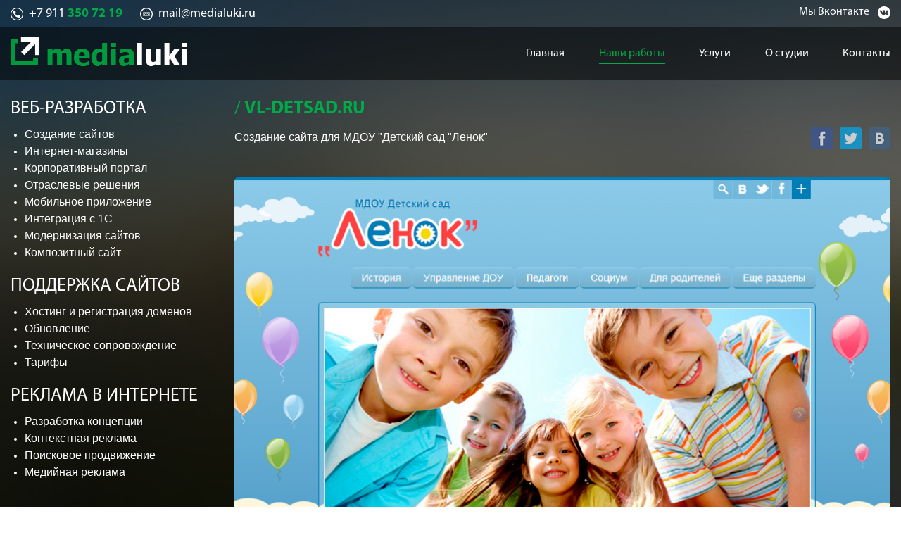

--- FILE ---
content_type: text/html; charset=UTF-8
request_url: https://medialuki.ru/portfolio/website-development/vl-detsad.ru/
body_size: 20304
content:
<!DOCTYPE HTML>
<html lang="ru">
<head>
  <meta http-equiv="Content-Type" content="text/html; charset=UTF-8" />
<meta name="keywords" content="vl-detsad.ru" />
<meta name="description" content="Создание сайта для МДОУ &amp;quot;Детский сад &amp;quot;Ленок&amp;quot;" />
<link href="/bitrix/templates/.default/components/bitrix/main.share/share/style.css?1739641025517" type="text/css"  rel="stylesheet" />
<link href="/bitrix/templates/.default/css/style.css?173964102456100" type="text/css"  data-template-style="true"  rel="stylesheet" />
<script type="text/javascript" src="/bitrix/templates/.default/js/jquery-1.11.2.min.js?173964102495931"></script>
<script type="text/javascript" src="/bitrix/templates/.default/js/main-menu.js?17396410243754"></script>
<script type="text/javascript" src="/bitrix/templates/.default/js/cl.js?17396410244350"></script>
<script type="text/javascript" src="/bitrix/templates/.default/components/bitrix/main.share/share/script.js?1739641025623"></script>
<script type="text/javascript" src="/bitrix/templates/.default/js/jquery.flexslider-min.js?173964102416808"></script>
<script type="text/javascript">var _ba = _ba || []; _ba.push(["aid", "07e445f86fabd76b9a59860b6aa12ea8"]); _ba.push(["host", "medialuki.ru"]); (function() {var ba = document.createElement("script"); ba.type = "text/javascript"; ba.async = true;ba.src = (document.location.protocol == "https:" ? "https://" : "http://") + "bitrix.info/ba.js";var s = document.getElementsByTagName("script")[0];s.parentNode.insertBefore(ba, s);})();</script>


  <title>vl-detsad.ru</title>
  <meta name="viewport" content="width=device-width, initial-scale=1.0" />  <link href='http://fonts.googleapis.com/css?family=Roboto:100,700&subset=cyrillic,latin' rel='stylesheet' type='text/css'>
          <link rel="shortcut icon" type="image/x-icon" href="/bitrix/templates/.default/favicon.ico"/>
</head>
<body>
<div id="panel"></div>
<!--[if (lt IE 9) | IE 9]>
<div style="background:red;padding:8px 0 10px;">
  <div class="clearfix" style="padding:9px 0 0; text-align: center;"><b>Внимание!!! Данная страница может отображаться некорректно</b> <b>Вы используете устаревшую версию Internet Explorer.</b></div>
</div>
<![endif]-->
<div class="page-box">
  <div class="big-bg big-bg-inner">
    <div class="bg-shadow"></div>
  </div>
  <header>
  <div class="header-wrapper">
    <div class="container">
      <div class="top-contacts">
        <div class="phone md-f-l h-100 p-8-0">
          <a href="javascript:void(0);" onclick="location.href='tel:'+this.innerText" class="d-t h-100"><i class="call-icon va-m d-tc icon"></i><span class="pl-8 d-tc va-m">+7 911 <span class="green">350 72 19</span></span></a>
        </div>
        <div class="mail md-f-l h-100 p-8-0">
          <a href="javascript:void(0);" onclick="location.href='mailto:'+this.innerText" class="d-t h-100"><i
              class="mail-icon va-m d-tc icon"></i><span class="pl-8 d-tc va-m">mail@medialuki.ru</span></a>
        </div>
        <div class="share sm-f-l md-f-r h-100 p-8-0">
          <a href="http://vkontakte.ru/club23222664" target="_blank" class="d-t h-100"><span class="sm-f-r md-f-n pr-12 d-tc va-m">Мы Вконтакте</span><i class="vk-icon va-m d-tc icon"></i></a>
        </div>
        <div class="clear"></div>
      </div>
    </div>
    <!-- .container -->
    <div class="menu">
      <nav id="main-nav" class="navbar ">
        <div class="container">
          <div class="logo">
            <a href="/">
              <img src="/bitrix/templates/.default/images/logo.png" class="pure-img" alt="">
            </a>
          </div>
          <!-- . logo -->
          <div class="menu-button-wrap">
            <div class="menu-button"></div>
          </div>
          <div class="nav-wrap">
              <ul class="nav first-level">
                  <li>
          <a href="/" >Главная</a>
        </li>
                          <li>
          <a class="active" href="/portfolio/website-development/"  >Наши работы</a>
        </li>
                        <li>
          <a href="/#" data-sub-nav="web-services">Услуги</a>
        </li>
                          <li>
          <a href="/about/" data-sub-nav="about">О студии</a>
        </li>
                          <li>
          <a href="/contact/" >Контакты</a>
        </li>
              </ul>
          </div>
          <!-- .nav-wrap -->
          <div class="clear"></div>
            <div class="sub-nav-wrap" id="web-services">
    <ul class="second-level">
                        <li>
            <a href="/website-development/" data-sub-nav="web-development">Веб-разработка</a>
          </li>
                                                                                                                                                <li>
            <a href="/support/" data-sub-nav="web-support">Поддержка сайтов</a>
          </li>
                                                                                        <li>
            <a href="/internet-advertising/" data-sub-nav="web-advertising">Реклама в интернете</a>
          </li>
                                                                          </ul>
  </div>
                <div class="sub-nav-wrap" id="web-development">
        <div class="description-wrap">
          <h2>Веб-разработка</h2>
          <div class="description"> Создание веб-сайтов, а также полный комплекс услуг в области интернет-разработок является основным направлением нашей деятельности. За 5 лет мы прошли путь от небольшой web-студии до компании полного цикла.</div>
        </div>
        <div class="sub-list-wrap f-r">
          <ul class="third-level f-l">
                        <li><a href="/website-development/" class="root-item">Создание сайтов</a></li>
                              <li><a href="/online-store/" class="root-item">Интернет-магазины</a></li>
                              <li><a href="/corporate_portal/" class="root-item">Корпоративный портал</a></li>
                              <li><a href="/industrial_solutions/" class="root-item">Отраслевые решения</a></li>
              </ul><ul class="third-level f-l">
                              <li><a href="/mobile_application/" class="root-item">Мобильное приложение</a></li>
                              <li><a href="/integration_with_1c/" class="root-item">Интеграция с 1С</a></li>
                              <li><a href="/modernization-sites/" class="root-item">Модернизация сайтов</a></li>
                              <li><a href="/composite/" class="root-item">Композитный сайт</a></li>
              </ul><ul class="third-level f-l">
                          </ul></div></div>              <div class="sub-nav-wrap" id="web-support">
        <div class="description-wrap">
          <h2>Поддержка сайтов</h2>
          <div class="description"> Часто можно встретить в интернете "мертвые сайты". Информация на таких сайтах настолько устарела, что достоверность всех данных, даже контактных, ставится под сомнение.</div>
        </div>
        <div class="sub-list-wrap f-r">
          <ul class="third-level f-l">
                        <li><a href="/support/hosting-and-domain-registration/" class="root-item">Хостинг и регистрация доменов</a></li>
                              <li><a href="/support/update/" class="root-item">Обновление</a></li>
                              <li><a href="/support/technical-support/" class="root-item">Техническое сопровождение</a></li>
                              <li><a href="/support/tarifi/" class="root-item">Тарифы</a></li>
              </ul><ul class="third-level f-l">
                          </ul></div></div>              <div class="sub-nav-wrap" id="web-advertising">
        <div class="description-wrap">
          <h2>Реклама в интернете</h2>
          <div class="description"> Вам говорили, что «реклама в Интернете – это комплекс мероприятий, направленных на то, чтобы как можно больше людей просто узнали о товарах и услугах»? Так говорят мошенники.</div>
        </div>
        <div class="sub-list-wrap f-r">
          <ul class="third-level f-l">
                        <li><a href="/internet-advertising/concept-development/" class="root-item">Разработка концепции</a></li>
                              <li><a href="/internet-advertising/contextual-advertising/" class="root-item">Контекстная реклама</a></li>
                              <li><a href="/internet-advertising/search-engine-optimization/" class="root-item">Поисковое продвижение</a></li>
                              <li><a href="/internet-advertising/media-advertising/" class="root-item">Медийная реклама</a></li>
              </ul><ul class="third-level f-l">
                     </ul></div></div>              <div class="sub-nav-wrap" id="about">
    <ul class="second-level">
              <li>
          <a href="/about/">О нас</a>
        </li>
              <li>
          <a href="/about/news/">Новости</a>
        </li>
              <li>
          <a href="/about/guarantee/">Наши гарантии</a>
        </li>
              <li>
          <a href="/about/certifications/">Компетенции и <br> сертификаты</a>
        </li>
              <li>
          <a href="/vacancy/">Вакансии</a>
        </li>
              <li>
          <a href="/faq/">FAQ</a>
        </li>
          </ul>
  </div>
          <div class="clear"></div>
        </div>
        <!-- .container -->
      </nav>
      <!-- .navbar -->
    </div>
    <!-- .menu -->
  </div>
  <!-- .header-wrapper -->
</header>
  <div class="clear"></div>
  <div class="inner-two-cols">
    <div class="container">
      <div class="pure-g">
        <div class="pure-u-sm-1 pure-u-md-1-3 pure-u-lg-1-4 sidebar">
          <div class="left-menu-wrap sm-d-n md-d-b">
            
<ul class="menu-left">
        <li><h3><a href="/website-development/">Веб-разработка</a></h3>
      <ul>
              <li><a href="/website-development/" class="">Создание сайтов</a></li>
              <li><a href="/online-store/" class="">Интернет-магазины</a></li>
              <li><a href="/corporate_portal/" class="">Корпоративный портал</a></li>
              <li><a href="/industrial_solutions/" class="">Отраслевые решения</a></li>
              <li><a href="/mobile_application/" class="">Мобильное приложение</a></li>
              <li><a href="/integration_with_1c/" class="">Интеграция с 1С</a></li>
              <li><a href="/modernization-sites/" class="">Модернизация сайтов</a></li>
              <li><a href="/composite/" class="">Композитный сайт</a></li>
          </ul></li>        <li><h3><a href="/support/">Поддержка сайтов</a></h3>
      <ul>
              <li><a href="/support/hosting-and-domain-registration/" class="">Хостинг и регистрация доменов</a></li>
              <li><a href="/support/update/" class="">Обновление</a></li>
              <li><a href="/support/technical-support/" class="">Техническое сопровождение</a></li>
              <li><a href="/support/tarifi/" class="">Тарифы</a></li>
          </ul></li>        <li><h3><a href="/internet-advertising/">Реклама в интернете</a></h3>
      <ul>
              <li><a href="/internet-advertising/concept-development/" class="">Разработка концепции</a></li>
              <li><a href="/internet-advertising/contextual-advertising/" class="">Контекстная реклама</a></li>
              <li><a href="/internet-advertising/search-engine-optimization/" class="">Поисковое продвижение</a></li>
              <li><a href="/internet-advertising/media-advertising/" class="">Медийная реклама</a></li>
      </ul></li></ul>
          </div> <!-- .left-menu-wrap -->
        </div> <!-- .col-3 -->
        <div class="pure-u-sm-1 pure-u-md-2-3 pure-u-lg-3-4">
          <div class="work-area">
            <h1 class="h1">vl-detsad.ru</h1>  <h1 class="hidden">Веб-разработка</h1>
  



<div class="portfol_content  about-news">
  
    <div class="pure-g">
    <div class="pure-u-sm-1 pure-u-md-3-4">
      <p>Создание сайта для МДОУ &quot;Детский сад &quot;Ленок&quot;</p>
    </div>
    <div class="pure-u-sm-1  pure-u-md-1-4">
              <div class="news-detail-share">
          <noindex>
            <div class="share-window-parent">
	<div id="share-dialog1" class="share-dialog share-dialog-left" style="display: block;">
		<div class="share-dialog-inner share-dialog-inner-left"><table cellspacing="0" cellpadding="0" border="0" class="bookmarks-table">
			<tr><td class="bookmarks"><script>
if (__function_exists('fbs_click') == false) 
{
function fbs_click(url, title) 
{ 
window.open('http://www.facebook.com/share.php?u='+encodeURIComponent(url)+'&t='+encodeURIComponent(title),'sharer','toolbar=0,status=0,width=626,height=436'); 
return false; 
} 
}
</script>
<a href="http://www.facebook.com/share.php?u=https://medialuki.ru/portfolio/website-development/vl-detsad.ru/&t=vl-detsad.ru" onclick="return fbs_click('https://medialuki.ru/portfolio/website-development/vl-detsad.ru/', 'vl-detsad.ru');" target="_blank" class="facebook" title="Facebook"></a>
</td><td class="bookmarks"><script>
if (__function_exists('twitter_click_1') == false) 
{
function twitter_click_1(longUrl) 
{ 
window.open('http://twitter.com/home/?status='+encodeURIComponent(longUrl)+encodeURIComponent(' vl-detsad.ru'),'sharer','toolbar=0,status=0,width=726,height=436'); 
return false; 
} 
}
</script>
<a href="http://twitter.com/home/?status=https://medialuki.ru/portfolio/website-development/vl-detsad.ru/+vl-detsad.ru" onclick="return twitter_click_1('https://medialuki.ru/portfolio/website-development/vl-detsad.ru/');" target="_blank" class="twitter" title="Twitter"></a>
</td><td class="bookmarks"><script>
if (__function_exists('vk_click') == false) 
{
function vk_click(url) 
{ 
window.open('http://vkontakte.ru/share.php?url='+encodeURIComponent(url),'sharer','toolbar=0,status=0,width=626,height=436'); 
return false; 
} 
}
</script>
<a href="http://vkontakte.ru/share.php?url=https://medialuki.ru/portfolio/website-development/vl-detsad.ru/" onclick="return vk_click('https://medialuki.ru/portfolio/website-development/vl-detsad.ru/');" target="_blank" class="vk" title="ВКонтакте"></a>
</td></tr>		
			</table></div>		
	</div>
	</div>
	<a class="share-switch" href="#" onClick="return ShowShareDialog(1);" title="Показать/скрыть панель закладок"></a>          </noindex>
        </div>
            </div>
    <div class="clear"></div>
  </div>
  <div class="flexslider">
    <div id="carousel">
      <ul class="slides">
        
              </ul>
    </div>
          <div id="slider">
        <ul class="slides">
          <li>

            

            <img class="img"
                 src="/upload/iblock/a18/%D0%93%D0%BB%D0%B0%D0%B2%D0%BD%D0%B0%D1%8F---%D0%94%D0%B5%D1%82%D1%81%D0%BA%D0%B8%D0%B9-%D1%81%D0%B0%D0%B4--%D0%9B%D0%B5%D0%BD%D0%BE%D0%BA-2.jpg"
                 title=""
                 alt=""
            >
            <div class="mt-20"><p>В соответствии с заданием заказчика разработан сайт детского сада. Сайт дает общую информацию о дошкольном учреждении, позволяет администрации детского сада размещать новости, объявления и другую информацию для информирования заинтересованных лиц.</p></div>
          </li>
                  </ul>
      </div>
      </div>
        Создание сайта для МДОУ &quot;Детский сад &quot;Ленок&quot;    <p>Заказчик <a href="/klienty/Lenok/">МДОУ &quot;Детский сад &quot;Ленок&quot;</a></p>
  <p>Сайт <a target="blank" href="http://vl-detsad.ru">vl-detsad.ru</a></p>
</div>
<a class="back_to_list left" href="/portfolio/website-development/">&laquo; Возврат к списку</a>
<form id="contact_form" class="content_form form_green" action="/order/" method="get">
  <input type="hidden" name="href" value="/portfolio/website-development/vl-detsad.ru/">
  <input type="hidden" name="site_name" value="vl-detsad.ru">
  <input class="button right" type="submit" name="send" value="Заказать похожий сайт">
</form>
<div class="clear"></div>
<script>
  $( document ).ready( function(){
    $( '#carousel' ).flexslider( {
      animation: "slide",
      controlNav: false,
      animationLoop: true,
      slideshow: false,
      itemWidth: 200,
      itemMargin: 10,
      asNavFor: '#slider',
    } );
    $( '#slider' ).flexslider( {
      animation: "fade",
      controlNav: false,
      animationLoop: true,
      slideshow: false,
      sync: "#carousel",
      nextText: "",
      prevText:""
    } );
  } );
</script>
</div> <!-- .work-area -->
</div> <!-- .col-9 -->
</div> <!-- .pure-g -->
</div> <!-- .container -->
<div class="clear"></div>
</div>
<!-- .inner-two-cols -->
<footer>
  <div class="contacts">
    <div class="min-container">
      <div class="pure-g">
        <div class="pure-u-sm-1-3">
          <div class="contacts-box">
            <a href="/contact/" class="icon icon-phone f-l"></a>
            <div class="text">
              <a href="/contact/" class="title">Бесплатная горячая линия</a>
              <a href="javascript:void(0);" onclick="location.href='tel:'+this.innerText" class="d-t h-100"><span class="text">+7 911 350 72 19</span></a>
            </div>
          </div>
        </div>
        <div class="pure-u-sm-1-3">
          <div class="contacts-box">
            <a href="/contact/" class="icon icon-clock f-l"></a>
            <div class="text">
              <a href="/contact/">Режим работы</a>
              <span>Пн – Сб  09:00 – 19:00</span>
            </div>
          </div>
        </div>
        <div class="pure-u-sm-1-3">
          <div class="contacts-box">
            <a href="/contact/" class="icon icon-mail f-l"></a>
            <div class="text">
              <a href="/contact/">Служба техподдержки</a>
              <a href="javascript:void(0);" onclick="location.href='mailto:'+this.innerText"><span>mail@medialuki.ru</span></a>
            </div>
          </div>
        </div>
      </div>
      <!-- .pure-g -->
    </div>
    <!-- .min-container -->
  </div>
  <!-- .contacts -->
  <div class="copyright">
    <div class="container">
            <div class="center">
        <span>© 2010 - 2026</span>
        <span>веб-студия medialuki</span>
      </div>
    </div>
  </div>
  <!-- .copyright -->
  <div class="clear"></div>
</footer>
<div class="clear"></div>
</div>
<!-- .page-box -->
</body>
</html>

--- FILE ---
content_type: text/css
request_url: https://medialuki.ru/bitrix/templates/.default/components/bitrix/main.share/share/style.css?1739641025517
body_size: 517
content:
.bookmarks a {
display: inline-block;
vertical-align: inherit;
margin: 0 0 0 10px;
padding: 0;
width: 31px;
height: 31px;
background-image: url('images/bg1.png');
opacity: .7;
}
.bookmarks a:hover {
opacity: 1;
}
.bookmarks a.vk { background-position: -131px 0; }
.bookmarks a.facebook { background-position: -0px 0; }
.bookmarks a.twitter { background-position: -33px 0; }
.bookmarks a.delicious {  }
.bookmarks a.lj {  }
.bookmarks a.mailru { background-position: -294px 0; }

.share-window-parent {
float: right;
}

--- FILE ---
content_type: text/css
request_url: https://medialuki.ru/bitrix/templates/.default/css/style.css?173964102456100
body_size: 56100
content:
.c-white,body{color:#fff}.h1,.h2{word-break:break-all}img,legend{border:0}@font-face{font-family:MyriadProRegular;src:local('MyriadProRegular'),url(../fonts/MyriadProRegular.eot?v=4.3.0);src:local('MyriadProRegular'),url(../fonts/MyriadProRegular.eot?#iefix&v=4.3.0) format('embedded-opentype'),url(../fonts/MyriadProRegular.woff?v=4.3.0) format('woff'),url(../fonts/MyriadProRegular.ttf?v=4.3.0) format('truetype');font-style:normal;font-weight:400}@font-face{font-family:MyriadProBold;src:local('MyriadProBold'),url(../fonts/MyriadProBold.eot?v=4.3.0);src:local('MyriadProBold'),url(../fonts/MyriadProBold.eot?#iefix&v=4.3.0) format('embedded-opentype'),url(../fonts/MyriadProBold.woff?v=4.3.0) format('woff'),url(../fonts/MyriadProBold.ttf?v=4.3.0) format('truetype');font-style:normal;font-weight:400}html{font-family:sans-serif;-ms-text-size-adjust:100%;-webkit-text-size-adjust:100%}body{margin:0}article,aside,details,figcaption,figure,footer,header,hgroup,main,menu,nav,section,summary{display:block}audio,canvas,progress,video{display:inline-block;vertical-align:baseline}audio:not([controls]){display:none;height:0}[hidden],template{display:none}a{background-color:transparent}a:active,a:hover{outline:0}abbr[title]{border-bottom:1px dotted}b,optgroup,strong{font-weight:700}dfn{font-style:italic}h1{font-size:2em}mark{background:#ff0;color:#000}.dark-bg,.dark-bg-banner{background:rgba(0,0,0,.5)}small{font-size:80%}sub,sup{font-size:75%;line-height:0;position:relative;vertical-align:baseline}sup{top:-.5em}sub{bottom:-.25em}svg:not(:root){overflow:hidden}figure{margin:1em 40px}hr{-moz-box-sizing:content-box;box-sizing:content-box;height:0}pre,textarea{overflow:auto}code,kbd,pre,samp{font-family:monospace,monospace;font-size:1em}button,input,optgroup,select,textarea{color:inherit;font:inherit;margin:0}.ff,body{font-family:MyriadProRegular}button{overflow:visible}button,select{text-transform:none}button,html input[type=button],input[type=reset],input[type=submit]{-webkit-appearance:button;cursor:pointer}button[disabled],html input[disabled]{cursor:default}button::-moz-focus-inner,input::-moz-focus-inner{border:0;padding:0}input{line-height:normal}input[type=checkbox],input[type=radio]{box-sizing:border-box;padding:0}input[type=number]::-webkit-inner-spin-button,input[type=number]::-webkit-outer-spin-button{height:auto}input[type=search]{-webkit-appearance:textfield;-moz-box-sizing:content-box;-webkit-box-sizing:content-box;box-sizing:content-box}input[type=search]::-webkit-search-cancel-button,input[type=search]::-webkit-search-decoration{-webkit-appearance:none}fieldset{border:1px solid silver}legend{padding:0}table{border-collapse:collapse;border-spacing:0}.hidden,[hidden]{display:none!important}.pure-img{max-width:100%;height:auto;display:block}.big-bg,.h-100,body,html{height:100%}.pure-g{letter-spacing:-.31em;*letter-spacing:normal;*word-spacing:-.43em;text-rendering:optimizespeed;-webkit-flex-flow:row wrap;display:-ms-flexbox;-ms-flex-flow:row wrap;-ms-align-content:flex-start;-webkit-align-content:flex-start;align-content:flex-start}.opera-only :-o-prefocus,.pure-g{word-spacing:-.43em}.pure-u{display:inline-block;*display:inline;zoom:1;letter-spacing:normal;word-spacing:normal;vertical-align:top;text-rendering:auto}@media screen and (min-width:17.5em){.pure-u-sm-1,.pure-u-sm-1-1,.pure-u-sm-1-12,.pure-u-sm-1-2,.pure-u-sm-1-24,.pure-u-sm-1-3,.pure-u-sm-1-4,.pure-u-sm-1-5,.pure-u-sm-1-6,.pure-u-sm-1-8,.pure-u-sm-10-24,.pure-u-sm-11-12,.pure-u-sm-11-24,.pure-u-sm-12-24,.pure-u-sm-13-24,.pure-u-sm-14-24,.pure-u-sm-15-24,.pure-u-sm-16-24,.pure-u-sm-17-24,.pure-u-sm-18-24,.pure-u-sm-19-24,.pure-u-sm-2-24,.pure-u-sm-2-3,.pure-u-sm-2-5,.pure-u-sm-20-24,.pure-u-sm-21-24,.pure-u-sm-22-24,.pure-u-sm-23-24,.pure-u-sm-24-24,.pure-u-sm-3-24,.pure-u-sm-3-4,.pure-u-sm-3-5,.pure-u-sm-3-8,.pure-u-sm-4-24,.pure-u-sm-4-5,.pure-u-sm-5-12,.pure-u-sm-5-24,.pure-u-sm-5-5,.pure-u-sm-5-6,.pure-u-sm-5-8,.pure-u-sm-6-24,.pure-u-sm-7-12,.pure-u-sm-7-24,.pure-u-sm-7-8,.pure-u-sm-8-24,.pure-u-sm-9-24{display:inline-block;*display:inline;zoom:1;letter-spacing:normal;word-spacing:normal;vertical-align:top;text-rendering:auto}.pure-u-sm-1-24{width:4.1667%;*width:4.1357%}.pure-u-sm-1-12,.pure-u-sm-2-24{width:8.3333%;*width:8.3023%}.pure-u-sm-1-8,.pure-u-sm-3-24{width:12.5%;*width:12.469%}.pure-u-sm-1-6,.pure-u-sm-4-24{width:16.6667%;*width:16.6357%}.pure-u-sm-1-5{width:20%;*width:19.969%}.pure-u-sm-5-24{width:20.8333%;*width:20.8023%}.pure-u-sm-1-4,.pure-u-sm-6-24{width:25%;*width:24.969%}.pure-u-sm-7-24{width:29.1667%;*width:29.1357%}.pure-u-sm-1-3,.pure-u-sm-8-24{width:33.3333%;*width:33.3023%}.pure-u-sm-3-8,.pure-u-sm-9-24{width:37.5%;*width:37.469%}.pure-u-sm-2-5{width:40%;*width:39.969%}.pure-u-sm-10-24,.pure-u-sm-5-12{width:41.6667%;*width:41.6357%}.pure-u-sm-11-24{width:45.8333%;*width:45.8023%}.pure-u-sm-1-2,.pure-u-sm-12-24{width:50%;*width:49.969%}.pure-u-sm-13-24{width:54.1667%;*width:54.1357%}.pure-u-sm-14-24,.pure-u-sm-7-12{width:58.3333%;*width:58.3023%}.pure-u-sm-3-5{width:60%;*width:59.969%}.pure-u-sm-15-24,.pure-u-sm-5-8{width:62.5%;*width:62.469%}.pure-u-sm-16-24,.pure-u-sm-2-3{width:66.6667%;*width:66.6357%}.pure-u-sm-17-24{width:70.8333%;*width:70.8023%}.pure-u-sm-18-24,.pure-u-sm-3-4{width:75%;*width:74.969%}.pure-u-sm-19-24{width:79.1667%;*width:79.1357%}.pure-u-sm-4-5{width:80%;*width:79.969%}.pure-u-sm-20-24,.pure-u-sm-5-6{width:83.3333%;*width:83.3023%}.pure-u-sm-21-24,.pure-u-sm-7-8{width:87.5%;*width:87.469%}.pure-u-sm-11-12,.pure-u-sm-22-24{width:91.6667%;*width:91.6357%}.pure-u-sm-23-24{width:95.8333%;*width:95.8023%}.pure-u-sm-1,.pure-u-sm-1-1,.pure-u-sm-24-24,.pure-u-sm-5-5{width:100%}}@media screen and (min-width:48em){.pure-u-md-1,.pure-u-md-1-1,.pure-u-md-1-12,.pure-u-md-1-2,.pure-u-md-1-24,.pure-u-md-1-3,.pure-u-md-1-4,.pure-u-md-1-5,.pure-u-md-1-6,.pure-u-md-1-8,.pure-u-md-10-24,.pure-u-md-11-12,.pure-u-md-11-24,.pure-u-md-12-24,.pure-u-md-13-24,.pure-u-md-14-24,.pure-u-md-15-24,.pure-u-md-16-24,.pure-u-md-17-24,.pure-u-md-18-24,.pure-u-md-19-24,.pure-u-md-2-24,.pure-u-md-2-3,.pure-u-md-2-5,.pure-u-md-20-24,.pure-u-md-21-24,.pure-u-md-22-24,.pure-u-md-23-24,.pure-u-md-24-24,.pure-u-md-3-24,.pure-u-md-3-4,.pure-u-md-3-5,.pure-u-md-3-8,.pure-u-md-4-24,.pure-u-md-4-5,.pure-u-md-5-12,.pure-u-md-5-24,.pure-u-md-5-5,.pure-u-md-5-6,.pure-u-md-5-8,.pure-u-md-6-24,.pure-u-md-7-12,.pure-u-md-7-24,.pure-u-md-7-8,.pure-u-md-8-24,.pure-u-md-9-24{display:inline-block;*display:inline;zoom:1;letter-spacing:normal;word-spacing:normal;vertical-align:top;text-rendering:auto}.pure-u-md-1-24{width:4.1667%;*width:4.1357%}.pure-u-md-1-12,.pure-u-md-2-24{width:8.3333%;*width:8.3023%}.pure-u-md-1-8,.pure-u-md-3-24{width:12.5%;*width:12.469%}.pure-u-md-1-6,.pure-u-md-4-24{width:16.6667%;*width:16.6357%}.pure-u-md-1-5{width:20%;*width:19.969%}.pure-u-md-5-24{width:20.8333%;*width:20.8023%}.pure-u-md-1-4,.pure-u-md-6-24{width:25%;*width:24.969%}.pure-u-md-7-24{width:29.1667%;*width:29.1357%}.pure-u-md-1-3,.pure-u-md-8-24{width:33.3333%;*width:33.3023%}.pure-u-md-3-8,.pure-u-md-9-24{width:37.5%;*width:37.469%}.pure-u-md-2-5{width:40%;*width:39.969%}.pure-u-md-10-24,.pure-u-md-5-12{width:41.6667%;*width:41.6357%}.pure-u-md-11-24{width:45.8333%;*width:45.8023%}.pure-u-md-1-2,.pure-u-md-12-24{width:50%;*width:49.969%}.pure-u-md-13-24{width:54.1667%;*width:54.1357%}.pure-u-md-14-24,.pure-u-md-7-12{width:58.3333%;*width:58.3023%}.pure-u-md-3-5{width:60%;*width:59.969%}.pure-u-md-15-24,.pure-u-md-5-8{width:62.5%;*width:62.469%}.pure-u-md-16-24,.pure-u-md-2-3{width:66.6667%;*width:66.6357%}.pure-u-md-17-24{width:70.8333%;*width:70.8023%}.pure-u-md-18-24,.pure-u-md-3-4{width:75%;*width:74.969%}.pure-u-md-19-24{width:79.1667%;*width:79.1357%}.pure-u-md-4-5{width:80%;*width:79.969%}.pure-u-md-20-24,.pure-u-md-5-6{width:83.3333%;*width:83.3023%}.pure-u-md-21-24,.pure-u-md-7-8{width:87.5%;*width:87.469%}.pure-u-md-11-12,.pure-u-md-22-24{width:91.6667%;*width:91.6357%}.pure-u-md-23-24{width:95.8333%;*width:95.8023%}.pure-u-md-1,.pure-u-md-1-1,.pure-u-md-24-24,.pure-u-md-5-5{width:100%}}@media screen and (min-width:64em){.pure-u-lg-1,.pure-u-lg-1-1,.pure-u-lg-1-12,.pure-u-lg-1-2,.pure-u-lg-1-24,.pure-u-lg-1-3,.pure-u-lg-1-4,.pure-u-lg-1-5,.pure-u-lg-1-6,.pure-u-lg-1-8,.pure-u-lg-10-24,.pure-u-lg-11-12,.pure-u-lg-11-24,.pure-u-lg-12-24,.pure-u-lg-13-24,.pure-u-lg-14-24,.pure-u-lg-15-24,.pure-u-lg-16-24,.pure-u-lg-17-24,.pure-u-lg-18-24,.pure-u-lg-19-24,.pure-u-lg-2-24,.pure-u-lg-2-3,.pure-u-lg-2-5,.pure-u-lg-20-24,.pure-u-lg-21-24,.pure-u-lg-22-24,.pure-u-lg-23-24,.pure-u-lg-24-24,.pure-u-lg-3-24,.pure-u-lg-3-4,.pure-u-lg-3-5,.pure-u-lg-3-8,.pure-u-lg-4-24,.pure-u-lg-4-5,.pure-u-lg-5-12,.pure-u-lg-5-24,.pure-u-lg-5-5,.pure-u-lg-5-6,.pure-u-lg-5-8,.pure-u-lg-6-24,.pure-u-lg-7-12,.pure-u-lg-7-24,.pure-u-lg-7-8,.pure-u-lg-8-24,.pure-u-lg-9-24{display:inline-block;*display:inline;zoom:1;letter-spacing:normal;word-spacing:normal;vertical-align:top;text-rendering:auto}.pure-u-lg-1-24{width:4.1667%;*width:4.1357%}.pure-u-lg-1-12,.pure-u-lg-2-24{width:8.3333%;*width:8.3023%}.pure-u-lg-1-8,.pure-u-lg-3-24{width:12.5%;*width:12.469%}.pure-u-lg-1-6,.pure-u-lg-4-24{width:16.6667%;*width:16.6357%}.pure-u-lg-1-5{width:20%;*width:19.969%}.pure-u-lg-5-24{width:20.8333%;*width:20.8023%}.pure-u-lg-1-4,.pure-u-lg-6-24{width:25%;*width:24.969%}.pure-u-lg-7-24{width:29.1667%;*width:29.1357%}.pure-u-lg-1-3,.pure-u-lg-8-24{width:33.3333%;*width:33.3023%}.pure-u-lg-3-8,.pure-u-lg-9-24{width:37.5%;*width:37.469%}.pure-u-lg-2-5{width:40%;*width:39.969%}.pure-u-lg-10-24,.pure-u-lg-5-12{width:41.6667%;*width:41.6357%}.pure-u-lg-11-24{width:45.8333%;*width:45.8023%}.pure-u-lg-1-2,.pure-u-lg-12-24{width:50%;*width:49.969%}.pure-u-lg-13-24{width:54.1667%;*width:54.1357%}.pure-u-lg-14-24,.pure-u-lg-7-12{width:58.3333%;*width:58.3023%}.pure-u-lg-3-5{width:60%;*width:59.969%}.pure-u-lg-15-24,.pure-u-lg-5-8{width:62.5%;*width:62.469%}.pure-u-lg-16-24,.pure-u-lg-2-3{width:66.6667%;*width:66.6357%}.pure-u-lg-17-24{width:70.8333%;*width:70.8023%}.pure-u-lg-18-24,.pure-u-lg-3-4{width:75%;*width:74.969%}.pure-u-lg-19-24{width:79.1667%;*width:79.1357%}.pure-u-lg-4-5{width:80%;*width:79.969%}.pure-u-lg-20-24,.pure-u-lg-5-6{width:83.3333%;*width:83.3023%}.pure-u-lg-21-24,.pure-u-lg-7-8{width:87.5%;*width:87.469%}.pure-u-lg-11-12,.pure-u-lg-22-24{width:91.6667%;*width:91.6357%}.pure-u-lg-23-24{width:95.8333%;*width:95.8023%}.pure-u-lg-1,.pure-u-lg-1-1,.pure-u-lg-24-24,.pure-u-lg-5-5{width:100%}}@media screen and (min-width:80em){.pure-u-xl-1,.pure-u-xl-1-1,.pure-u-xl-1-12,.pure-u-xl-1-2,.pure-u-xl-1-24,.pure-u-xl-1-3,.pure-u-xl-1-4,.pure-u-xl-1-5,.pure-u-xl-1-6,.pure-u-xl-1-8,.pure-u-xl-10-24,.pure-u-xl-11-12,.pure-u-xl-11-24,.pure-u-xl-12-24,.pure-u-xl-13-24,.pure-u-xl-14-24,.pure-u-xl-15-24,.pure-u-xl-16-24,.pure-u-xl-17-24,.pure-u-xl-18-24,.pure-u-xl-19-24,.pure-u-xl-2-24,.pure-u-xl-2-3,.pure-u-xl-2-5,.pure-u-xl-20-24,.pure-u-xl-21-24,.pure-u-xl-22-24,.pure-u-xl-23-24,.pure-u-xl-24-24,.pure-u-xl-3-24,.pure-u-xl-3-4,.pure-u-xl-3-5,.pure-u-xl-3-8,.pure-u-xl-4-24,.pure-u-xl-4-5,.pure-u-xl-5-12,.pure-u-xl-5-24,.pure-u-xl-5-5,.pure-u-xl-5-6,.pure-u-xl-5-8,.pure-u-xl-6-24,.pure-u-xl-7-12,.pure-u-xl-7-24,.pure-u-xl-7-8,.pure-u-xl-8-24,.pure-u-xl-9-24{display:inline-block;*display:inline;zoom:1;letter-spacing:normal;word-spacing:normal;vertical-align:top;text-rendering:auto}.pure-u-xl-1-24{width:4.1667%;*width:4.1357%}.pure-u-xl-1-12,.pure-u-xl-2-24{width:8.3333%;*width:8.3023%}.pure-u-xl-1-8,.pure-u-xl-3-24{width:12.5%;*width:12.469%}.pure-u-xl-1-6,.pure-u-xl-4-24{width:16.6667%;*width:16.6357%}.pure-u-xl-1-5{width:20%;*width:19.969%}.pure-u-xl-5-24{width:20.8333%;*width:20.8023%}.pure-u-xl-1-4,.pure-u-xl-6-24{width:25%;*width:24.969%}.pure-u-xl-7-24{width:29.1667%;*width:29.1357%}.pure-u-xl-1-3,.pure-u-xl-8-24{width:33.3333%;*width:33.3023%}.pure-u-xl-3-8,.pure-u-xl-9-24{width:37.5%;*width:37.469%}.pure-u-xl-2-5{width:40%;*width:39.969%}.pure-u-xl-10-24,.pure-u-xl-5-12{width:41.6667%;*width:41.6357%}.pure-u-xl-11-24{width:45.8333%;*width:45.8023%}.pure-u-xl-1-2,.pure-u-xl-12-24{width:50%;*width:49.969%}.pure-u-xl-13-24{width:54.1667%;*width:54.1357%}.pure-u-xl-14-24,.pure-u-xl-7-12{width:58.3333%;*width:58.3023%}.pure-u-xl-3-5{width:60%;*width:59.969%}.pure-u-xl-15-24,.pure-u-xl-5-8{width:62.5%;*width:62.469%}.pure-u-xl-16-24,.pure-u-xl-2-3{width:66.6667%;*width:66.6357%}.pure-u-xl-17-24{width:70.8333%;*width:70.8023%}.pure-u-xl-18-24,.pure-u-xl-3-4{width:75%;*width:74.969%}.pure-u-xl-19-24{width:79.1667%;*width:79.1357%}.pure-u-xl-4-5{width:80%;*width:79.969%}.pure-u-xl-20-24,.pure-u-xl-5-6{width:83.3333%;*width:83.3023%}.pure-u-xl-21-24,.pure-u-xl-7-8{width:87.5%;*width:87.469%}.pure-u-xl-11-12,.pure-u-xl-22-24{width:91.6667%;*width:91.6357%}.pure-u-xl-23-24{width:95.8333%;*width:95.8023%}.pure-u-xl-1,.pure-u-xl-1-1,.pure-u-xl-24-24,.pure-u-xl-5-5{width:100%}}.clients .client,.menu .navbar .nav-wrap .nav>li>a,.va-m,img{vertical-align:middle}.big-bg,.menu .navbar,.w-100{width:100%}@media screen and (min-width:0em){.container{max-width:1250px}.min-container{width:100%}body{font-size:1.625em}.h1,h1{font-size:1.3em}.sm-d-n{display:none}.sm-p-0{padding:0}.sm-pr-15{padding-right:15px}.sm-ta-c{text-align:center}.sm-f-n{float:none}.sm-f-r{float:right}.sm-f-l{float:left}}@media screen and (min-width:48em){body{font-size:1.1em}.h1,h1{font-size:1.4em}.md-d-b{display:block}.md-d-ib{display:inline-block}.md-ta-r{text-align:right}.md-ta-l{text-align:left}.md-f-r{float:right}.md-f-l,.md-f-n{float:left}.md-pr-0{padding-right:0}}@media screen and (min-width:64em){body{font-size:1em}.lg-p-0-20{padding:0 20px}.container{max-width:1250px}.min-container{max-width:960px}}.dark-bg img,.maw-100p{max-width:100%}@media screen and (min-width:80em){.h1,h1{font-size:1.625em}}@media print{.pure-g,body{letter-spacing:normal!important}.print-d-n{display:none}.print-d-b{display:block}.medialuki{float:none}}.clear{clear:both}.f-r{float:right}.f-l{float:left}.pt-15{padding-top:15px}.pt-20{padding-top:20px}.pt-30{padding-top:30px}.pt-50{padding-top:50px}.pr-12{padding-right:12px}.pb-15{padding-bottom:15px}.pb-30{padding-bottom:30px}.pl-8{padding-left:8px}.p-8-0{padding:8px 0}.mt-10{margin-top:10px}.mt-20{margin-top:20px}.mt-40{margin-top:40px}.mr-5{margin-right:5px}.mr-10{margin-right:10px}.mb-10{margin-bottom:10px}.mb-20{margin-bottom:20px}.d-n,.hidden{display:none}.d-t{display:table}.d-tc{display:table-cell}.center,.menu .navbar .nav-wrap.active{display:block}.center{margin:10px auto}.ta-c{text-align:center}.ta-r{text-align:right}.ta-l{text-align:left}.dark-bg{padding:10px;margin-bottom:10px;margin-top:39px}body,div,fieldset,form,h1,h2,h3,h4,h5,h6,img,input,label,li,p,pre,td,textarea,th,ul{margin:0;padding:0}.container,.min-container{margin:0 auto;min-height:100%;position:relative}html{font-size:100%;position:relative}body{position:relative}.green,.h1{color:#00aa49}.page-box{min-height:100%;position:relative}#main{padding-bottom:87px;position:relative}.container{padding-left:10px;padding-right:10px}header{position:relative;z-index:100}h1,h2,h3,h4,h5,h6{font-weight:400;margin-bottom:10px}.h1,.h2,.h3,.h4,.h5,.h6{margin-bottom:10px;font-family:MyriadProBold;text-transform:uppercase}.h1:before,.h2:before,.h3:before,.h4:before,.h5:before,.h6:before{font-family:MyriadProRegular;content:'/';font-weight:400;margin-right:5px}.h0{font-size:1.625em}.h2,h2{font-size:1.375em}.h3,h3{font-size:1.25em}.h4,h4{font-size:1.125em}.h5,h5{font-size:1em}.h6,h6{font-size:.875em}.h1{margin-bottom:10px}a{text-decoration:none;color:#fff}.menu .navbar .nav-wrap .nav>li>a.active,a:hover{color:#00aa49}.pure-g{margin-left:-10px;margin-right:-10px;-webkit-box-sizing:border-box;-moz-box-sizing:border-box;box-sizing:border-box;overflow:hidden;position:relative}.pure-g [class*=pure-u]{padding-left:10px;padding-right:10px;-webkit-box-sizing:border-box;-moz-box-sizing:border-box;box-sizing:border-box;position:relative}.col-offset-4{margin-left:33.33333333%}.big-bg{background-position:50% 50%;background-size:cover;background-repeat:no-repeat;margin:0;overflow:hidden;position:fixed;-webkit-transition:opacity ease-in-out .5s;-o-transition:opacity ease-in-out .5s;transition:opacity ease-in-out .5s;z-index:0}.big-bg.big-bg-main{background-image:url(../images/big-bg.jpg)}.big-bg.big-bg-main .bg-shadow{background:rgba(0,0,0,.37)}.big-bg.big-bg-inner{background-image:url(../images/big-bg-inner.jpg)}.big-bg.big-bg-inner .bg-shadow{background:rgba(0,0,0,.6)}.big-bg .bg-shadow{height:100%;width:100%}.menu{position:relative}.menu .navbar{min-height:4pc;height:auto;background:rgba(0,0,0,.5)}@media (max-height:768px){.menu .navbar{min-height:67px}}.menu .navbar.shadow{-webkit-box-shadow:0 8px 5px rgba(0,0,0,.35);-moz-box-shadow:0 8px 5px rgba(0,0,0,.35);box-shadow:0 8px 5px rgba(0,0,0,.35);padding-bottom:10px;background:rgba(0,0,0,.8)}.menu .navbar.shadow-main{background:rgba(0,0,0,.65)}.menu .navbar .nav-wrap{min-height:80px;float:right;width:50%}@media (max-height:768px){.menu .navbar .nav-wrap{min-height:67px}}@media screen and (min-width:17.5em){.menu .navbar{position:relative}.menu .navbar .nav-wrap{width:100%;display:none}}@media screen and (min-width:48em){.menu{margin-bottom:80px}.menu .navbar{position:absolute}.menu .navbar .nav-wrap{display:block;width:66%}}@media screen and (min-width:64em){.menu .navbar .nav-wrap{width:52%}}.menu .navbar .nav-wrap .nav{width:100%;text-align:right;display:inline-block;height:73px}.menu .navbar .nav-wrap .nav>li{padding-top:21px;display:inline-block}@media screen and (min-width:0em){.menu .navbar .nav-wrap .nav>li{height:43px}}@media screen and (min-width:48em){.menu .navbar .nav-wrap .nav>li{height:73px;max-height:0;-webkit-transition:all .3s ease;-moz-transition:all .3s ease;transition:all .3s ease;padding-left:5%}}@media screen and (min-width:80em){.menu .navbar .nav-wrap .nav>li{padding-left:7%}}.menu .navbar .nav-wrap .nav>li>a{padding-top:7px;padding-bottom:5px;box-sizing:border-box;position:relative;float:right;display:table-cell}.menu .navbar .nav-wrap .nav>li>a:after{content:'';position:absolute;left:0;bottom:5px;width:100%;opacity:0;border-bottom:2px solid #fff;-webkit-transition:all .25s ease;-moz-transition:all .25s ease;transition:all .25s ease}.menu .navbar .nav-wrap .nav>li>a.active:after,.menu .navbar .nav-wrap .nav>li>a:hover:after{opacity:1;bottom:0;border-color:#00aa49}.menu .navbar .nav-wrap .nav.active{display:block}.menu .navbar .nav-wrap .nav.active li{text-align:right;display:block}@media screen and (min-width:48em){.menu .navbar .nav-wrap .nav.active li{max-height:1000px;opacity:1;height:170px;padding-right:30px}}.menu .navbar .nav-wrap .nav.active li a{display:inline-block;font-size:1.2em}.top-contacts .mail,.top-contacts .phone{font-size:1.125em}.menu .navbar .menu-button-wrap{float:right;height:auto;line-height:inherit;width:20%;margin:14px 0;box-sizing:border-box}@media screen and (min-width:17.5em){.menu .navbar .menu-button-wrap{display:inline-block}.logo{width:76%}}@media screen and (min-width:48em){.menu .navbar .menu-button-wrap{display:none}}.logo,.logo a{display:inline-block}.menu .navbar .menu-button-wrap .menu-button.active{-webkit-transition:all .25s ease;-moz-transition:all .25s ease;transition:all .25s ease;-moz-transform:rotate(-90deg);-ms-transform:rotate(-90deg);-webkit-transform:rotate(-90deg);-o-transform:rotate(-90deg);transform:rotate(-90deg);transform-origin:50% 50%}.menu .navbar .menu-button-wrap div{background:url(../images/icon-menu.png) no-repeat;background-size:contain;min-width:3pc;min-height:3pc;float:right}.logo{float:none;box-sizing:border-box}@media screen and (min-width:48em){.logo{width:auto}}.logo a{margin:14px 0}.top-contacts a:hover{color:#fff;text-decoration:underline}.clients .clients-wrap .title h4 span,.inner-two-cols .work-area .full-width-block .dark-bg h1 span,.inner-two-cols .work-area a,.inner-two-cols .work-area p span,.sub-nav-wrap .description-wrap h2{color:#00aa49}.top-contacts .icon{width:18px;height:18px;background-repeat:no-repeat;background-position:0 50%}.top-contacts .phone .call-icon{background-image:url(../images/icon-phone-head.png)}.top-contacts .phone .green{font-family:MyriadProBold}.top-contacts .mail .mail-icon{background-image:url(../images/icon-mail-head.png)}.top-contacts .share .vk-icon{background-image:url(../images/icon-vk.png)}.sub-nav-wrap{display:none}.sub-nav-wrap.active{display:block}.sub-nav-wrap .second-level{position:relative;display:inline-block}.sub-nav-wrap .description-wrap{width:27%;margin-bottom:10px}@media screen and (min-width:17.5em){.top-contacts .share .vk-icon{float:left;margin-right:10px;margin-top:6px}.sub-nav-wrap .description-wrap{float:none;width:100%}}@media screen and (min-width:48em){.top-contacts .mail{margin-left:25px}.top-contacts .share .vk-icon{float:none;margin-right:0;margin-top:0}.sub-nav-wrap .second-level a{font-size:1em}.sub-nav-wrap .description-wrap{width:38%;float:left}}@media screen and (min-width:17.5em){.sub-nav-wrap .description-wrap h2{font-size:1.3em}.sub-nav-wrap .description-wrap .description{display:none}}@media screen and (min-width:48em){.sub-nav-wrap .description-wrap h2{font-size:1.4em}}.sub-nav-wrap .description-wrap .description{font-size:.75em}@media screen and (min-width:17.5em){.sub-nav-wrap .sub-list-wrap{width:100%}}@media screen and (min-width:48em){.sub-nav-wrap .description-wrap .description{font-size:.8em;display:block}.sub-nav-wrap .sub-list-wrap{width:56%}}@media screen and (min-width:64em){.menu .navbar .nav-wrap .nav>li{padding-left:7%}.sub-nav-wrap .sub-list-wrap{width:54%}}@media screen and (min-width:17.5em){.sub-nav-wrap .sub-list-wrap .third-level{width:100%}.sub-nav-wrap .sub-list-wrap .third-level li a{font-size:1em;margin-bottom:22px;display:block}}@media screen and (min-width:48em){.sub-nav-wrap .sub-list-wrap .third-level{width:50%}}@media screen and (min-width:64em){.sub-nav-wrap .sub-list-wrap .third-level{width:33%}}.sub-nav-wrap .sub-list-wrap .third-level li{margin-left:20px}@media screen and (min-width:48em){.sub-nav-wrap .sub-list-wrap .third-level li a{margin-bottom:3px;font-size:.9em}}.prompt{z-index:2;position:relative;margin-top:200px}.prompt .prompt-wrap{text-align:center}.prompt .prompt-wrap .big-prompt{font-size:68px;line-height:68px;display:block}@media (max-height:768px){.prompt{margin-top:180.58px}.prompt .prompt-wrap .big-prompt{font-size:44px;line-height:35px}}.prompt .prompt-wrap .min-prompt{font-size:35px;font-weight:700;display:block}.central-menu{margin-top:20px}@media (max-height:768px){.prompt .prompt-wrap .min-prompt{font-size:23px}.central-menu{margin-top:13px}}.central-menu .pure-g{margin:0 auto;width:100%}.central-menu .pure-g .pure-u-sm-1-3{padding-left:3%;padding-right:3%}@media (max-width:1024px) and (max-height:600px){.central-menu .pure-g .pure-u-sm-1-3{padding-left:.5%;padding-right:.5%}}@media (max-width:991px) and (min-width:768px){.central-menu .pure-g .pure-u-sm-1-3{padding-left:1%;padding-right:1%}}@media (max-width:800px){.central-menu .pure-g .pure-u-sm-1-3{padding-left:.5%;padding-right:.5%}}@media screen and (min-width:0em){.central-menu .pure-g{position:relative}.central-menu .pure-g .pure-u-sm-1-3{width:100%;padding-bottom:20px}.central-menu .pure-g .pure-u-sm-1-3 .central-menu-box h2{margin-bottom:0;font-size:43px}}@media screen and (min-width:48em){.central-menu .pure-g{position:absolute}.central-menu .pure-g .pure-u-sm-1-3{width:33%}}.central-menu .pure-g .pure-u-sm-1-3 .central-menu-box{border:2px solid #009846;-moz-border-radius:5px;-webkit-border-radius:5px;border-radius:5px;padding:12px;text-align:center;box-sizing:border-box;overflow:hidden}@media (max-height:768px){.central-menu .pure-g .pure-u-sm-1-3 .central-menu-box{padding:9px}}.central-menu .pure-g .pure-u-sm-1-3 .central-menu-box:hover{background:rgba(0,0,0,.5);-webkit-transition:all .25s ease;-moz-transition:all .25s ease;transition:all .25s ease;cursor:pointer}@media (min-width:48em){.central-menu .pure-g .pure-u-sm-1-3 .central-menu-box h2{font-size:22px}}.central-menu .pure-g .pure-u-sm-1-3 .central-menu-box h2:after{content:'';display:inline-block;background:url(../images/arrow-central-menu.png) no-repeat;width:17px;height:12px;margin-left:8px;-webkit-transition:all .25s ease;-moz-transition:all .25s ease;transition:all .25s ease}.central-menu .pure-g .pure-u-sm-1-3 .central-menu-box ul{list-style:none;text-align:left;padding-left:13%;margin-top:5px;opacity:0;max-height:0;-webkit-transition:all .3s ease;-moz-transition:all .3s ease;transition:all .3s ease}.central-menu .pure-g .pure-u-sm-1-3 .central-menu-box ul.active{max-height:500px;opacity:1}@media screen and (min-width:0em){.central-menu .pure-g .pure-u-sm-1-3 .central-menu-box ul li a{font-size:25px}footer{position:relative}}.central-menu .pure-g .pure-u-sm-1-3 .central-menu-box.active{background:rgba(0,0,0,.5);color:#00aa49}.central-menu .pure-g .pure-u-sm-1-3 .central-menu-box.active h2:after{-moz-transform:rotate(-180deg);-ms-transform:rotate(-180deg);-webkit-transform:rotate(-180deg);-o-transform:rotate(-180deg);transform:rotate(-180deg);transform-origin:50% 50%}.clients{display:none;position:relative;z-index:2}@media screen and (min-width:17.5em){.clients{margin-top:20px}}@media (min-width:48em) and (max-height:768px){.clients{margin-top:225px}}@media screen and (min-width:48em) and (min-height:769px){.clients{margin-top:290px}}.clients .clients-wrap{background:rgba(0,0,0,.5);min-height:58px;padding:5px 20px 0;margin:0}.clients .clients-wrap .title{margin-right:30px}@media screen and (min-width:17.5em){.clients .clients-wrap .title{float:none;margin-right:0}}@media screen and (min-width:48em){.central-menu .pure-g .pure-u-sm-1-3 .central-menu-box ul li a{font-size:16px}.clients .clients-wrap .title{float:left;width:18%}}.clients .clients-wrap .title h4{font-family:Tahoma,Geneva,sans-serif;font-weight:700;font-size:18px;text-transform:uppercase}@media screen and (min-width:17.5em){.clients .clients-wrap .title h4{text-align:center;font-size:40px;line-height:45px}}@media screen and (min-width:48em){.clients .clients-wrap .title h4{font-size:1em;line-height:1.2}.clients .clients-wrap ul{width:82%}}@media screen and (min-width:64em){.clients .clients-wrap .title h4{font-size:1em;line-height:3}}.clients .clients-wrap ul{float:left;list-style:none;display:none;-webkit-transition:all .25s ease;-moz-transition:all .25s ease;-ms-transition:all .25s ease;-o-transition:all .25s ease;transition:all .25s ease}.clients .client{text-align:center;width:1%}@media screen and (min-width:17.5em){.clients .client{display:block;width:100%;margin-top:15px}.clients .client:last-child{margin-bottom:10px}}@media screen and (min-width:48em){.clients .client{display:table-cell;width:1%;padding-left:8px}.clients .client img{max-width:100%}}@media screen and (min-width:80em){.clients .client img{max-width:inherit}}.inner-two-cols .work-area .source_pic img,.inner-two-cols .work-area img{max-width:100%}.clients .client img{-webkit-filter:grayscale(100%);-o-filter:grayscale(100%);filter:grayscale(100%);-webkit-transition:all .25s ease;-moz-transition:all .25s ease;-ms-transition:all .25s ease;-o-transition:all .25s ease;transition:all .25s ease}.clients .client:hover img{-webkit-filter:none}footer{width:100%;bottom:0}footer .contacts{margin-top:30px}@media (max-height:768px){footer .contacts{margin-top:10px}}footer .contacts .pure-g{margin:0}footer .contacts .pure-g .pure-u-sm-1-3 .contacts-box{height:43px;-webkit-box-sizing:border-box;-moz-box-sizing:border-box;box-sizing:border-box;border-right:1px solid #fff;line-height:43px}footer .contacts .pure-g .pure-u-sm-1-3 .contacts-box .icon{width:48px;height:43px;background-repeat:no-repeat;display:inline-block;background-position:center center;margin-right:18px}footer .contacts .pure-g .pure-u-sm-1-3 .contacts-box .icon-phone{background-image:url(../images/icon-phone.png)}footer .contacts .pure-g .pure-u-sm-1-3 .contacts-box .icon-clock{background-image:url(../images/icon-clock.png)}footer .contacts .pure-g .pure-u-sm-1-3 .contacts-box .icon-mail{background-image:url(../images/icon-mail.png)}footer .contacts .pure-g .pure-u-sm-1-3 .contacts-box .text{line-height:21px}@media screen and (min-width:0em){footer .contacts .pure-g .pure-u-sm-1-3 .contacts-box .text{display:none}footer .copyright .center{padding-bottom:40px}}@media screen and (min-width:48em){footer{position:absolute}footer .contacts .pure-g .pure-u-sm-1-3 .contacts-box .text{display:block}}footer .contacts .pure-g .pure-u-sm-1-3 .contacts-box .text span{display:block}footer .contacts .pure-g .pure-u-sm-1-3 .contacts-box .text span:first-child{font-size:14px}footer .contacts .pure-g .pure-u-sm-1-3 .contacts-box .text span:last-child{font-size:20px}footer .contacts .pure-g .pure-u-sm-1-3:last-child .contacts-box{border:none}footer .copyright{margin:30px 0;text-align:center}footer .copyright .info{left:10px;bottom:0;text-align:left;position:absolute;height:41px;min-width:41px}@media (max-height:768px){footer .copyright{margin-top:5px;margin-bottom:0}footer .copyright .info{height:35px}}footer .copyright .info .icon-info{background:url(../images/icon-info.png) no-repeat;width:18px;height:18px;margin-left:11.5px;margin-top:11.5px;margin-right:11.5px}footer .copyright .info .text{display:none;line-height:11px;margin-top:6px;padding-right:15px}footer .copyright .info .text.active{display:block}footer .copyright .info .text span{display:inline-block;font-size:.625em}@media screen and (min-width:48em){footer .copyright .center{padding-bottom:0}}footer .copyright .center span{font-size:.75em;display:inline-block}@media screen and (min-width:0em){.inner-two-cols{padding-bottom:60px}}.inner-two-cols .work-area{padding-top:20px;font-family:Roboto,sans-serif;font-weight:100}.inner-two-cols .work-area .dash li{line-height:1.3;margin-bottom:10px}@media screen and (min-width:17.5em){.inner-two-cols .work-area{font-size:.9em}}@media screen and (min-width:48em){.inner-two-cols{padding-bottom:180px}.inner-two-cols .work-area{font-size:1em}}.inner-two-cols .work-area p{margin:5px 0 20px}.inner-two-cols .work-area p.ffb{font-weight:700}.inner-two-cols .work-area ul{margin-bottom:20px;margin-left:20px}.inner-two-cols .work-area .back_to_list,.inner-two-cols .work-area .source_pic{margin-top:20px;margin-bottom:20px;display:inline-block}.inner-two-cols .work-area .full-width-block{margin-top:5px;font-family:MyriadProRegular}.inner-two-cols .work-area .full-width-block .dark-bg{background:rgba(0,0,0,.5);padding:20px 10px}.inner-two-cols .work-area .full-width-block .dark-bg h1{margin-left:5px}.inner-two-cols .work-area .full-width-block .dark-bg a .img-wrap{margin:1.7%}.inner-two-cols .work-area .full-width-block .dark-bg a .img-wrap img{width:100%;border:1px solid #dadada;border-radius:5px}.inner-two-cols .work-area .full-width-block .dark-bg .description{font-size:14px;height:36px;display:block;margin-left:5px;color:#fff}@media (max-width:800px),(max-width:1920px) and (orientation:portrait){.inner-two-cols .work-area .full-width-block .dark-bg .description{font-size:20px;height:50px}}.inner-two-cols .work-area .description-wrap{margin-top:20px}.inner-two-cols .work-area .description-wrap p{margin-top:25px}.inner-two-cols .work-area .description-wrap img{margin:10px 15px}.inner-two-cols .work-area .description-wrap .text-wrap{position:relative;font-family:Roboto,sans-serif;font-size:14px}.inner-two-cols .work-area .description-wrap .text-wrap a{color:#00aa49;position:absolute;bottom:0;right:0}.inner-two-cols .work-area .buttons{margin-top:12px}.inner-two-cols .work-area .button-green,.inner-two-cols .work-area input[type=submit],.inner-two-cols .work-area input[type=reset]{border:2px solid #00aa49;display:block;border-radius:5px;padding:10px 20px;margin-bottom:10px;font-size:18px;-webkit-box-sizing:border-box;-moz-box-sizing:border-box;box-sizing:border-box;background-color:transparent}.inner-two-cols .work-area .button-green:hover,.inner-two-cols .work-area input[type=submit]:hover,.inner-two-cols .work-area input[type=reset]:hover{background:rgba(0,0,0,.8);-webkit-transition:all .3s ease;-moz-transition:all .3s ease;-ms-transition:all .3s ease;-o-transition:all .3s ease;transition:all .3s ease}.inner-two-cols .work-area .button-green.central,.inner-two-cols .work-area input[type=submit].central,.inner-two-cols .work-area input[type=reset].central{width:50%;margin:10px auto;text-align:center}.inner-two-cols .work-area h4 span{text-transform:lowercase;color:#00aa49;font-family:MyriadProRegular}.inner-two-cols .work-area .button-icon{padding:5px 10px;width:100%;margin-bottom:10px}.inner-two-cols .work-area .button-icon .icon-button{background-position-y:50%;background-position-x:50%;background-repeat:no-repeat;width:64px;height:72px;padding-right:5px;display:table-cell;background-size:contain}.inner-two-cols .work-area .button-icon .icon-hourglass{background-image:url(../images/icon-hourglass.png)}.inner-two-cols .work-area .button-icon .icon-graph{background-image:url(../images/icon-graph.png);padding-right:20px}.inner-two-cols .work-area .button-icon .icon-rub-up{background-image:url(../images/icon-rub-up.png)}.inner-two-cols .work-area .button-icon .icon-gov-buildings{background-image:url(../images/icon-gov-buildings.png)}.inner-two-cols .work-area .button-icon .icon-med{background-image:url(../images/icon-med.png)}.inner-two-cols .work-area .button-icon .icon-book{background-image:url(../images/icon-book.png)}.inner-two-cols .work-area .button-icon .icon-pc{background-image:url(../images/icon-pc.png)}.inner-two-cols .work-area .button-icon .icon-ru{background-image:url(../images/icon-ru.png)}.inner-two-cols .work-area .button-icon .icon-pc-settings{background-image:url(../images/icon-pc-settings.png)}.inner-two-cols .work-area .button-icon .icon-pc-backup{background-image:url(../images/icon-pc-backup.png)}.inner-two-cols .work-area .button-icon .icon-pc-monitoring{background-image:url(../images/icon-pc-monitoring.png)}.inner-two-cols .work-area .button-icon .icon-pc-secure{background-image:url(../images/icon-pc-secure.png)}.inner-two-cols .work-area .button-icon .icon-pc-consult{background-image:url(../images/icon-pc-consult.png)}.inner-two-cols .work-area .button-icon .icon-pc-time{background-image:url(../images/icon-pc-time.png)}.inner-two-cols .work-area .button-icon .icon-monitors{background-image:url(../images/icon-monitors.png)}.inner-two-cols .work-area .button-icon .icon-mobile_app{background-image:url(../images/icon-mobile_app.png)}.inner-two-cols .work-area .button-icon .icon-integration{background-image:url(../images/icon-integration.png)}.inner-two-cols .work-area .button-icon .text{vertical-align:middle;display:table-cell;font-family:MyriadProRegular;font-size:18px;padding-left:10px}@media (max-width:1024px){.inner-two-cols .work-area .button-icon .text{font-size:14px}}@media (max-width:800px),(max-width:1920px) and (orientation:portrait){.inner-two-cols .work-area .button-icon .text{font-size:26px}}.inner-two-cols .work-area .button-icon ul{margin-top:15px;font-size:16px}@media (max-width:1170px){.inner-two-cols .work-area .button-icon ul{font-size:13px}}@media (max-width:800px),(max-width:1920px) and (orientation:portrait){.inner-two-cols .work-area .button-icon ul{font-size:23px}.inner-two-cols .work-area h4{font-size:27px}}.inner-two-cols .work-area .text-wrap .corporate-portal-text{text-transform:uppercase;font-size:14px;margin-top:15px}@media (max-width:1024px){.inner-two-cols .work-area .text-wrap .corporate-portal-text{font-size:.75em}}@media (max-width:800px),(max-width:1920px) and (orientation:portrait){.inner-two-cols .work-area .text-wrap .corporate-portal-text{font-size:18px}}.inner-two-cols .work-area .text-wrap .button-green{margin-top:15px;text-align:center}.inner-two-cols .work-area .video-wrap{position:relative;padding-bottom:56.25%;height:0;overflow:hidden}.inner-two-cols .work-area .video-wrap iframe{position:absolute;top:0;left:0;width:100%;height:100%}.inner-two-cols .work-area .dash{list-style:none inside}#tabs ul li,.inner-two-cols .work-area .about-news .bx_pagination_page ul{list-style:none}.inner-two-cols .work-area .dash>li:before{content:"\2010";margin-left:-1ex;margin-right:1ex}.inner-two-cols .work-area .dashed{cursor:pointer}.inner-two-cols .work-area .about-news .news-item{margin-bottom:20px}.inner-two-cols .work-area .about-news img{border-radius:5px}.inner-two-cols .work-area .about-news span{color:#fff}.inner-two-cols .work-area .about-news p{margin-bottom:0}.inner-two-cols .work-area .about-news .bx_pagination_page ul li{float:left}.inner-two-cols .work-area .about-news .bx_pagination_page ul li a,.inner-two-cols .work-area .about-news .bx_pagination_page ul li span{margin-right:5px}.inner-two-cols .work-area .certifications.pure-g .pure-u-sm-1-6{padding-bottom:15px}.inner-two-cols .work-area .pixel-fix{margin-top:-1px}.inner-two-cols .work-area div#tabs a.tabs-2{display:block;margin-top:20px;margin-bottom:10px}.inner-two-cols .work-area div#tabs-2.form_green{margin-top:40px}.inner-two-cols .work-area div#tabs-2.form_green .h4{margin-bottom:20px}.inner-two-cols .work-area .faq-item span{color:#00aa49}.inner-two-cols .work-area .galka{background:url(../images/galka.png) no-repeat;display:block;height:12px;width:14px;margin:0 auto}.inner-two-cols .fz26{font-size:26px;font-family:MyriadProRegular}@media screen and (min-width:0em){.portfolio{padding-bottom:60px}}@media screen and (min-width:48em){.portfolio{padding-bottom:180px}}.portfolio .last-row-hidden{display:none}.portfolio .pure-u-sm-1-5{padding:0}@media (max-width:1024px){.inner-two-cols .fz26{font-size:38px}.portfolio .pure-u-sm-1-5{width:25%}}@media (max-width:800px),(max-width:1920px) and (orientation:portrait){.portfolio .pure-u-sm-1-5{width:50%}}.portfolio .ratio-inner{position:relative;height:0;border:none;margin-top:20px}.portfolio .ratio-inner.ratio-mini{margin:20px 10px 0;padding-top:121%}.portfolio .ratio-inner .ratio-content{position:absolute;top:0;right:0;bottom:0;left:0}.portfolio .ratio-inner .ratio-content .item-wrap{overflow:hidden;width:100%;height:100%;position:relative;border-radius:5px}.portfolio .ratio-inner .ratio-content .item-wrap:hover .item-green-bg{opacity:1;-webkit-transition-delay:.3s;-o-transition-delay:.3s;transition-delay:.3s}.portfolio .ratio-inner .ratio-content .item-wrap .item{position:relative;height:100%;width:100%;border-radius:5px;opacity:1}.portfolio .ratio-inner .ratio-content .item-wrap .item .caption{position:absolute;z-index:1;border-bottom-right-radius:5px;border-top-left-radius:5px;background:#00aa49;color:#fff;top:0;left:0;padding:4px 10px 5px;font-size:.5625em;letter-spacing:.8px;font-family:Roboto,sans-serif;text-transform:uppercase;-webkit-box-sizing:border-box;-moz-box-sizing:border-box;box-sizing:border-box}@media (max-width:800px),(max-width:1920px) and (orientation:portrait){.portfolio .ratio-inner .ratio-content .item-wrap .item .caption{font-size:8px}}.portfolio .ratio-inner .ratio-content .item-wrap .item .img{height:56%;background:url(../images/works-vl-mebel.png) no-repeat;-webkit-background-size:cover;background-size:cover;border-top-left-radius:5px;border-top-right-radius:5px}.portfolio .ratio-inner .ratio-content .item-wrap .item .description{border-bottom-right-radius:5px;border-bottom-left-radius:5px;position:relative;background:#fff;height:44%;padding:5%;-webkit-box-sizing:border-box;-moz-box-sizing:border-box;box-sizing:border-box}.portfolio .ratio-inner .ratio-content .item-wrap .item .description .name{color:#3a3d3f;line-height:1}@media (min-width:0em){.portfolio .ratio-inner .ratio-content .item-wrap .item .description .name{font-size:12px}}@media (min-width:24em){.portfolio .ratio-inner .ratio-content .item-wrap .item .description .name{font-size:15px;margin-bottom:5px}}@media (min-width:64em){.portfolio .ratio-inner .ratio-content .item-wrap .item .description .name{font-size:18px;margin-bottom:7px}}.portfolio .ratio-inner .ratio-content .item-wrap .item .description .name span{font-family:MyriadProBold}@media (min-width:0em){.portfolio .ratio-inner .ratio-content .item-wrap .item .description .name span{font-size:15px}}@media (min-width:24em){.portfolio .ratio-inner .ratio-content .item-wrap .item .description .name span{font-size:20px}}@media (min-width:64em){.portfolio .ratio-inner .ratio-content .item-wrap .item .description .name span{font-size:23px}}.portfolio .ratio-inner .ratio-content .item-wrap .item .description .text{font-family:Roboto,sans-serif;color:#838c8e}@media (min-width:0em){.portfolio .ratio-inner .ratio-content .item-wrap .item .description .text{font-size:12px;line-height:1}.portfolio .ratio-inner .ratio-content .item-wrap .item-green-bg .caption{font-size:11px}}.portfolio .ratio-inner .ratio-content .item-wrap .item-green-bg{border-radius:5px;z-index:2;position:absolute;top:0;opacity:0;-webkit-box-sizing:border-box;-moz-box-sizing:border-box;box-sizing:border-box;text-align:center;height:100%;width:100%;background:#00aa49;padding:25px;-webkit-transition:opacity .35s ease;-moz-transition:opacity .35s ease;-ms-transition:opacity .35s ease;-o-transition:opacity .35s ease;transition:opacity .35s ease}@media (max-width:800px),(max-width:1920px) and (orientation:portrait){.portfolio .ratio-inner .ratio-content .item-wrap .item-green-bg{padding:40px 20px}}.portfolio .ratio-inner .ratio-content .item-wrap .item-green-bg .caption{text-transform:uppercase}@media (min-width:24em){.portfolio .ratio-inner .ratio-content .item-wrap .item .description .text{line-height:1.3}.portfolio .ratio-inner .ratio-content .item-wrap .item-green-bg .caption{font-size:.625em}}@media (min-width:0em){.portfolio .ratio-inner .ratio-content .item-wrap .item-green-bg .name{font-size:15px;margin-top:7px}}@media (min-width:24em){.portfolio .ratio-inner .ratio-content .item-wrap .item-green-bg .name{font-size:22px;margin-top:25px}}.portfolio .ratio-inner .ratio-content .item-wrap .item-green-bg .description{font-family:Roboto,sans-serif;color:#60bf8c}@media (min-width:0em){.portfolio .ratio-inner .ratio-content .item-wrap .item-green-bg .description{font-size:11px;margin-top:7px}}@media (min-width:24em){.portfolio .ratio-inner .ratio-content .item-wrap .item-green-bg .description{font-size:14px;margin-top:20px}}.portfolio .ratio-inner .ratio-content .item-wrap .item-green-bg .button a{display:inline-block;border-radius:5px;border:1px solid #fff}.portfolio .ratio-inner .ratio-content .item-wrap .item-green-bg .button a:hover{background:#60bf8c;color:#fff}@media (min-width:0em){.portfolio .ratio-inner .ratio-content .item-wrap .item-green-bg .button a{font-size:15px;margin-top:7px;padding:4px 9px 6px}}@media (min-width:24em){.portfolio .ratio-inner .ratio-content .item-wrap .item-green-bg .button a{padding:9px 20px 11px;font-size:22px;margin-top:25px}}.portfolio .pure-u-sm-2-5{padding:0}@media (max-width:1024px){.portfolio .pure-u-sm-2-5{width:50%}}@media (max-width:800px),(max-width:1920px) and (orientation:portrait){.portfolio .pure-u-sm-2-5{width:100%}}.portfolio .pure-u-sm-2-5 .ratio-inner.ratio-big{padding-top:60.5%;margin:20px 10px 0}.portfolio .pure-u-sm-2-5 .ratio-inner.ratio-big .item .img{position:absolute;z-index:1;background:url(../images/works-realpravo.png) no-repeat;width:82%;-webkit-background-size:cover;background-size:cover;bottom:13px;right:0}.portfolio .pure-u-sm-2-5 .ratio-inner.ratio-big .item .description{height:100%;border-top-left-radius:5px;border-top-right-radius:5px}.portfolio .pure-u-sm-2-5 .ratio-inner.ratio-big .item .description .name{width:65%;font-size:32px}@media (min-width:992px) and (max-width:1199px){.portfolio .pure-u-sm-2-5 .ratio-inner.ratio-big .item .description .name{font-size:23px;margin-top:10px}}@media (max-width:1024px){.portfolio .pure-u-sm-2-5 .ratio-inner.ratio-big .item .description .name{font-size:32px;margin-top:20px}}@media (max-width:970px){.portfolio .pure-u-sm-2-5 .ratio-inner.ratio-big .item .description .name{font-size:23px;margin-top:10px}}@media (max-width:800px),(max-width:1920px) and (orientation:portrait){.portfolio .pure-u-sm-2-5 .ratio-inner.ratio-big .item .description .name{font-size:25px;margin-top:20px}}.portfolio .pure-u-sm-2-5 .ratio-inner.ratio-big .item .description .name span{font-size:28px}@media (min-width:992px) and (max-width:1199px){.portfolio .pure-u-sm-2-5 .ratio-inner.ratio-big .item .description .name span{font-size:22px}}@media (max-width:1024px){.portfolio .pure-u-sm-2-5 .ratio-inner.ratio-big .item .description .name span{font-size:22px}}@media (max-width:970px){.portfolio .pure-u-sm-2-5 .ratio-inner.ratio-big .item .description .name span{font-size:22px}}@media (max-width:800px),(max-width:1920px) and (orientation:portrait){.portfolio .pure-u-sm-2-5 .ratio-inner.ratio-big .item .description .name span{font-size:32px}}.portfolio .pure-u-sm-2-5 .ratio-inner.ratio-big .item .description .text{width:47%}.portfolio .more-wrap{min-height:76px;text-align:center}.portfolio .more-wrap #waiting_gif{display:none;line-height:76px}.portfolio .more-wrap .button-green{padding:10px 60px;margin-top:20px;text-align:center;width:auto;display:inline-block;border:2px solid #00aa49;border-radius:5px;margin-bottom:10px;font-size:18px;-webkit-box-sizing:border-box;-moz-box-sizing:border-box;box-sizing:border-box}.portfolio .more-wrap .button-green:hover{background:rgba(0,0,0,.8);-webkit-transition:all .3s ease;-moz-transition:all .3s ease;-ms-transition:all .3s ease;-o-transition:all .3s ease;transition:all .3s ease}.menu-portfolio ul{overflow:hidden;border:2px solid #009846;-moz-border-radius:5px;-webkit-border-radius:5px;border-radius:5px;box-sizing:border-box;display:table;width:100%}@media (min-width:0px){.menu-portfolio{margin-top:20px}.menu-portfolio ul{height:auto;padding:10px}}@media (min-width:768px){.menu-portfolio{margin-top:100px}.menu-portfolio ul{height:40px;padding:0}}.menu-portfolio ul li{display:block;box-sizing:border-box;position:relative}@media (min-width:0em){.menu-portfolio ul li{float:none;padding:6px 0 6px 20px}.menu-portfolio ul li a{font-size:24px}}@media (min-width:48em){.menu-portfolio ul li{padding:9px 0 9px 20px;float:left}}@media (min-width:64em){.menu-portfolio ul li{padding:6px 0 6px 20px}}.menu-portfolio ul li:before{content:'';background:url(../images/disc.png) no-repeat;width:4px;height:4px;position:absolute;left:8px;top:44%}.menu-portfolio ul li a{overflow:hidden;font-family:Roboto,sans-serif;font-weight:100;-webkit-transition:all .1s ease;-moz-transition:all .1s ease;transition:all .1s ease;width:100%;display:block}.menu-portfolio ul li a.active{font-weight:900;color:#00aa49}@media (min-width:48em){.menu-portfolio ul li a{font-size:12px}}@media (min-width:897px){.menu-portfolio ul li a{font-size:15px}}@media (min-width:1042px){.menu-portfolio ul li a{font-size:18px}}@media (min-width:1140px){.menu-portfolio ul li a{font-size:20px}}.form_green input[type=text],.form_green input[type=email],.form_green input[type=tel],.form_green input[type=password],.form_green select,.form_green textarea{width:100%;background:0 0;color:#fff;border:1px solid #00aa49;border-radius:3px;padding:2px 7px;position:relative;box-shadow:inset 0 3px 9px 0 rgba(0,0,0,.1);outline:0!important;box-sizing:border-box;margin-top:3px;margin-bottom:10px}.certifications,.form_green-subscribe-form table,.menu-left h3{margin-top:20px}.form_green input[type=text]:focus,.form_green input[type=email]:focus,.form_green input[type=tel]:focus,.form_green input[type=password]:focus,.form_green select:focus,.form_green textarea:focus{box-shadow:inset 0 3px 9px 0 rgba(0,0,0,.1),0 0 2px 0 #00aa49}.form_green textarea{height:auto;min-height:90px;outline:0!important;width:100%;max-width:100%;box-sizing:border-box}.form_green .panel textarea,.form_green .pure-g input[type=text],.form_green .pure-g input[type=email],.form_green .pure-g input[type=tel],.form_green .pure-g input[type=password],.form_green .pure-g select,.form_green .pure-g textarea{width:100%}.form_green select option{padding:1px 5px;background:#000}.form_green input[type=submit]{background:0 0;color:#fff}.form_green input[type=submit]:hover{color:#00aa49;cursor:pointer}.form_green input[type=file]{margin-bottom:10px}.form_green table{width:100%}.form_green-bibl input[type=text]{display:block;width:100%}@media screen and (min-width:0em){.form_green table{font-size:14px;table-layout:fixed}.form_green table img,.form_green table input{max-width:100%}.form_green-faq table{width:100%}}@media screen and (min-width:48em){.form_green table{font-size:15px;table-layout:auto}.form_green-faq table{width:74%!important}}.form_green-faq table tr td:first-child{width:31%}@media screen and (min-width:0em){.form_green-quest-file table{width:100%}}@media screen and (min-width:48em){.form_green-quest-file table{width:70%!important}}.form_green-quest-file table tr td:first-child{width:31%!important}.form_green-quest-full table tr td{vertical-align:top}@media screen and (min-width:0em){.form_green-subscribe-form table{width:100%}}@media screen and (min-width:48em){.form_green-subscribe-form table{width:40%!important}}.form_green-subscribe-form table tr td{display:block;text-align:left}.form_green-subscribe-edit table tr td:first-child{padding-right:20px}.form_green-subscribe-edit table label{line-height:20px}.form_green-subscribe-edit table label input{margin-right:5px}.certifications img,.map-wrap{width:100%;border:1px solid #dadada;border-radius:5px}.menu-left h3{margin-bottom:8px;text-transform:uppercase;font-size:1.625em}.menu-left h3 a:hover{color:#fff}.menu-left li>ul>li{margin-left:20px;list-style-type:disc}.menu-left li>ul>li a{font-family:Roboto,sans-serif;font-weight:100;line-height:1.5em;-webkit-transition:all .25s ease;-moz-transition:all .25s ease;-ms-transition:all .25s ease;-o-transition:all .25s ease;transition:all .25s ease}.menu-left li>ul>li a.active{font-weight:700;color:#00aa49}.table tr{margin-bottom:20px}.table tr>td:first-child{text-align:right;padding-right:15px;vertical-align:top}.table tr>td:last-child{padding-bottom:20px}.table-zebra{width:100%;text-align:center}.table-zebra>tbody>tr:nth-child(odd)>td{background-color:rgba(0,0,0,.18)}.table-zebra th{padding:6px 15px;font-size:15px;font-weight:400;background-color:rgba(0,0,0,.47);border:1px solid #ddd;text-align:center}.table-zebra td{padding:7px 5px;border:1px solid #dadada}.table-contacts{width:100%}@media screen and (min-width:0em){.table-contacts{font-size:14px;table-layout:fixed}}@media screen and (min-width:48em){.table-contacts{font-size:15px;table-layout:auto}}.table-responsive{overflow-x:auto;min-height:.01%}@media screen and (max-width:768px){.table-responsive{width:100%;margin-bottom:.75;overflow-y:hidden;-ms-overflow-style:-ms-autohiding-scrollbar}.table-responsive>.table{margin-bottom:0}.table-responsive>.table>tbody>tr>td,.table-responsive>.table>tbody>tr>th,.table-responsive>.table>tfoot>tr>td,.table-responsive>.table>tfoot>tr>th,.table-responsive>.table>thead>tr>td,.table-responsive>.table>thead>tr>th{white-space:nowrap}.table-responsive>.table-bordered{border:0}.table-responsive>.table-bordered>tbody>tr>td:first-child,.table-responsive>.table-bordered>tbody>tr>th:first-child,.table-responsive>.table-bordered>tfoot>tr>td:first-child,.table-responsive>.table-bordered>tfoot>tr>th:first-child,.table-responsive>.table-bordered>thead>tr>td:first-child,.table-responsive>.table-bordered>thead>tr>th:first-child{border-left:0}.table-responsive>.table-bordered>tbody>tr>td:last-child,.table-responsive>.table-bordered>tbody>tr>th:last-child,.table-responsive>.table-bordered>tfoot>tr>td:last-child,.table-responsive>.table-bordered>tfoot>tr>th:last-child,.table-responsive>.table-bordered>thead>tr>td:last-child,.table-responsive>.table-bordered>thead>tr>th:last-child{border-right:0}.table-responsive>.table-bordered>tbody>tr:last-child>td,.table-responsive>.table-bordered>tbody>tr:last-child>th,.table-responsive>.table-bordered>tfoot>tr:last-child>td,.table-responsive>.table-bordered>tfoot>tr:last-child>th{border-bottom:0}}.flex-container a:active,.flex-container a:focus,.flexslider a:active,.flexslider a:focus{outline:0}.flex-control-nav,.flex-direction-nav,.slides{margin:0;padding:0;list-style:none}.flexslider{padding:0;margin:20px 0 11px;position:relative;zoom:1}.flexslider .slides>li{display:none;-webkit-backface-visibility:hidden}.no-js .slides>li:first-child,.slides:after,html[xmlns] .slides{display:block}.flexslider .slides img{width:100%;display:block;border-radius:10px}.flex-pauseplay span{text-transform:capitalize}.slides:after{content:".";clear:both;visibility:hidden;line-height:0;height:0}* html .slides{height:1%}.flex-viewport{max-height:2000px;-webkit-transition:all 1s ease;-moz-transition:all 1s ease;transition:all 1s ease}.loading .flex-viewport{max-height:300px}.flexslider .slides{zoom:1}.carousel li{margin-right:5px}.flex-direction-nav{*height:0}.flex-direction-nav .flex-next{transition:none;background-position:-2% 0;right:0}.flex-direction-nav .flex-prev{transition:none;left:0}.flexslider:hover .flex-next:hover{background-position:38.3% 0;transition:none}.flexslider:hover .flex-prev:hover{background-position:60.3% 0;transition:none}.flex-direction-nav .flex-disabled{opacity:.3!important;filter:alpha(opacity=30);cursor:default}.flexslider .slides>li>H3{position:absolute;top:60px;text-transform:uppercase;background-color:rgba(255,255,255,.67);padding:8px 10px 7px;font-weight:700}.flexslider .slides>li>span{position:absolute;top:103px;font-size:18px;line-height:30px;background-color:rgba(255,255,255,.63);padding:0 10px}.flexslider .slides>li.slide1>H3,.flexslider .slides>li.slide1>span{left:75px}.flexslider .slides>li.slide1>a{position:absolute;top:177px;left:75px}.flexslider .slides>li.slide2>H3{right:75px}.flexslider .slides>li.slide2>span{text-align:right;right:75px}.flexslider .slides>li.slide2>a{position:absolute;top:206px;right:75px}.flexslider .slides>li.slide3>H3,.flexslider .slides>li.slide3>span{left:75px}.flexslider .slides>li.slide3>a{position:absolute;top:176px;left:75px}.flex-control-nav{width:100%;position:absolute;bottom:18px;text-align:center}.flex-control-nav li{margin:0 6px;display:inline-block;zoom:1;*display:inline}.flex-control-paging li a{width:11px;height:11px;display:block;background:#fff;cursor:pointer;text-indent:-9999px;-webkit-border-radius:20px;-moz-border-radius:20px;-o-border-radius:20px;border-radius:20px;box-shadow:inset 1px 2px 2px rgba(0,0,0,.5)}.flex-control-paging li a:hover{background:#333;background:rgba(0,0,0,.7)}.flex-control-paging li a.flex-active{background:#000;background:rgba(0,0,0,.5);cursor:default}.flex-control-thumbs{margin:5px 0 0;position:static;overflow:hidden}.flex-control-thumbs li{width:25%;float:left;margin:0}.flex-control-thumbs img{width:100%;display:block;opacity:.7;cursor:pointer}.flex-control-thumbs img:hover{opacity:1}.flex-control-thumbs .flex-active{opacity:1;cursor:default}@media screen and (max-width:860px){.flex-direction-nav .flex-prev{opacity:1;left:0}.flex-direction-nav .flex-next{opacity:1;right:0}}.flexslider #carousel{margin-bottom:20px}#tabs ul,.flexslider ul.slides{margin:0}.flexslider #carousel img{cursor:pointer}.flexslider #carousel img:hover{opacity:.8}.flexslider #carousel .flex-direction-nav{display:none}#tabs ul li,#tabs ul li a{outline:0;display:inline-block}.flexslider #slider{position:relative}.flexslider #slider .flex-direction-nav{position:absolute;width:100%;height:100%;top:0;left:0;margin:0}.flexslider #slider .flex-direction-nav li:last-child{position:absolute;width:100%;height:100%;top:0;left:0;margin:0}.flexslider #slider .flex-direction-nav li:last-child a{position:absolute;width:100%;height:100%;top:0;left:0;margin:0}#tabs ul li{margin-top:20px;margin-bottom:30px;margin-right:20px;border:2px solid #00aa49;border-radius:5px;font-size:18px;-webkit-box-sizing:border-box;-moz-box-sizing:border-box;box-sizing:border-box}#tabs ul li a{padding:10px 20px}#tabs ul li.ui-tabs-active{background:rgba(0,0,0,.8)}

--- FILE ---
content_type: application/javascript
request_url: https://medialuki.ru/bitrix/templates/.default/components/bitrix/main.share/share/script.js?1739641025623
body_size: 623
content:
function ShowShareDialog(counter)
{
	var div = document.getElementById("share-dialog"+counter);
	if (!div)
		return;

	if (div.style.display == "block")
	{
		div.style.display = "none";
	}
	else
	{
		div.style.display = "block";
	}
	return false;
}

function CloseShareDialog(counter)
{
	var div = document.getElementById("share-dialog"+counter);

	if (!div)
		return;

	div.style.display = "none";
	return false;
}

function __function_exists(function_name) 
{
	if (typeof function_name == 'string')
	{
		return (typeof window[function_name] == 'function');
	} 
	else
	{
		return (function_name instanceof Function);
	}
}


--- FILE ---
content_type: application/javascript
request_url: https://medialuki.ru/bitrix/templates/.default/js/cl.js?17396410244350
body_size: 4350
content:
/*!
 * TrplClick - real Triple Click event plugin for jQuery
 * Version: 1.1.0
 * Author: @deliaz https://github.com/Deliaz
 * Licensed under the MIT license
 * minClickInterval — minimum allowable interval between the first and the second click.
 Default: 100 (ms)
 maxClickInterval — maximum allowable interval between the first and the second click.
 Default: 500 (ms)
 minPercentThird — minimum deviation for the third click (in percentages) between the intervals of the first and the second click.
 Default: 85.0 (%)
 maxPercentThird — maximum deviation for third click (in percentages) between intervals of the first and the second click.
 Default: 130.0 (%)
 //console.log( "hasOne " + hasOne +
 //  " hasTwo " + hasTwo +
 //  " hasThree " + hasThree +
 //  " hasFour " + hasFour
 //);
 */
"use strict";
(function( $ ){
  $.event.special.quintuplelick = {
    setup: function(){
      $( this ).bind( 'click', clickHandler );
    },
    teardown: function(){
      $( this ).unbind( 'click', clickHandler );
    },
    add: function( obj ){
      var oldHandler = obj.handler;
      // Default settings
      var defaults = {
        minClickInterval: 100,
        maxClickInterval: 500,
        minPercentThird: 85.0,
        maxPercentThird: 130.0
      };
      // Runtime
      var hasOne = false,
        hasTwo = false,
        hasThree = false,
        hasFour = false,
        time = [ 0, 0, 0, 0, 0 ],
        diff = [ 0, 0, 0, 0 ];
      obj.handler = function( event, data ){

        var now = Date.now(),
          conf = $.extend( {}, defaults, event.data );
        // Clear runtime after timeout fot the 2nd click
        if( time[ 1 ] && now - time[ 1 ] >= conf.maxClickInterval ){
          obj.clearRuntime();
        }
        // Clear runtime after timeout fot the 3rd click
        if( time[ 0 ] && time[ 1 ] && now - time[ 1 ] >= conf.maxClickInterval ){
          obj.clearRuntime();
        }
        // Clear runtime after timeout fot the 4th click
        if( time[ 0 ] && time[ 1 ] && time[ 2 ] && now - time[ 2 ] >= conf.maxClickInterval ){
          obj.clearRuntime();
        }
        // Clear runtime after timeout fot the 5th click
        if( time[ 0 ] && time[ 1 ] && time[ 2 ] && time[ 3 ] && now - time[ 3 ] >= conf.maxClickInterval ){
          obj.clearRuntime();
        }
        // Catch the fifth click
        if( hasFour ){
          time[ 4 ] = Date.now();
          diff[ 3 ] = time[ 4 ] - time[ 3 ];
          var deltaPercent = 100.0 * (diff[ 3 ] / diff[ 2 ]);
          if( deltaPercent >= conf.minPercentThird && deltaPercent <= conf.maxPercentThird ){
            oldHandler.apply( this, arguments );
          }
          obj.clearRuntime();
        }
        // Catch the fourth click
        if( hasThree ){
          time[ 3 ] = Date.now();
          diff[ 2 ] = time[ 3 ] - time[ 2 ];
          (diff[ 2 ] >= conf.minClickInterval && diff[ 2 ] <= conf.maxClickInterval) ?
            hasFour = true : obj.clearRuntime();
        }
        // Catch the third click
        if( hasTwo ){
          time[ 2 ] = Date.now();
          diff[ 1 ] = time[ 2 ] - time[ 1 ];
          (diff[ 1 ] >= conf.minClickInterval && diff[ 1 ] <= conf.maxClickInterval) ?
            hasThree = true : obj.clearRuntime();
        }
        else if( !hasOne ){
          hasOne = true;
          time[ 0 ] = Date.now();
        }

        // Catch the second click
        else if( hasOne ){
          time[ 1 ] = Date.now();
          diff[ 0 ] = time[ 1 ] - time[ 0 ];
          (diff[ 0 ] >= conf.minClickInterval && diff[ 0 ] <= conf.maxClickInterval) ?
            hasTwo = true : obj.clearRuntime();
        }
      };
      /**
       * Clear runtime
       */
      obj.clearRuntime = function(){
        hasOne = false;
        hasTwo = false;
        hasThree = false;
        hasFour = false;
        time[ 0 ] = 0;
        time[ 1 ] = 0;
        time[ 2 ] = 0;
        time[ 3 ] = 0;
        time[ 4 ] = 0;
        diff[ 0 ] = 0;
        diff[ 1 ] = 0;
        diff[ 2 ] = 0;
        diff[ 3 ] = 0;
        //cuz i'm thug
      };
    }
  };
  function clickHandler( event ){
    $( this ).triggerHandler( 'quintuplelick', [ event.data ] );
  }
})( jQuery );


--- FILE ---
content_type: application/javascript
request_url: https://medialuki.ru/bitrix/templates/.default/js/main-menu.js?17396410243754
body_size: 3754
content:
$( document ).ready( function(){
  mainMenuBehavior();
  menuHighLight();
  easterEgg();
} );
function mainMenuBehavior(){
  //    .nav - first-level
  var $firstLevel = $( '.first-level' );
  var $firstLevelRefs = $( '.first-level > li > a' );
  var $menuButton = $( '.menu-button' );
  $menuButton.bind( 'click', function(){
    if( isSmall() ){
      if( $menuButton.hasClass( 'active' ) ){
        $firstLevel.parent().slideToggle( 150 );
        hideAllLevels();
        return false;
      }
      $menuButton.addClass( 'active' );
      $firstLevel.addClass( 'active' );
      $( '.navbar' ).addClass( 'shadow' );
      $firstLevel.parent().slideToggle( 150 );
      $firstLevel.parent().addClass( 'active' );
      return false;
    }
  } );
  $firstLevelRefs.bind( 'click', function(){
    var $this = $( this );
    var id = $this.attr( 'data-sub-nav' );



    if( !id ){
      return;
    }
    var $id = $( '#' + id );
    if( isSmall() ){
      firstLevelHide();
      $id.children( 'ul' ).show( 300 );
      $id.show( 150 );
      $('html, body').animate({scrollTop: $( '#main-nav' ).offset().top+'px'}, 400);

      return false;
    }
    else{
      $( '.sub-nav-wrap' ).hide();
      $( '.navbar' ).addClass( 'shadow' );
      $id.children( 'ul' ).css( 'left', $this.position().left - 15 ).show();
      $id.show( 150 );
      return false;
    }
  } );
  function isSmall(){
    return ( $( window ).width() < 768 );
  }

  function firstLevelHide(){
    $firstLevel.parent()
      .removeClass( 'active' )
      .hide();
    $firstLevel.removeClass( 'active' );
  }

  function hideAllLevels(){
    $secondLevel.hide();
    $( '.sub-nav-wrap' ).hide();
    $( '#main-nav' ).css( 'min-height', getHeight() ).removeClass( 'shadow' );
    if( isSmall() ){
      firstLevelHide();
      $menuButton.removeClass( 'active' );
    }
  }

  function getHeight(){
    var height = screen.height;
    return (height < 769 || height > 640) ? '67' : '80';
  }

  var $secondLevel = $( '.second-level' );
  var $secondLevelRefs = $( '.second-level > li > a' );
  $secondLevelRefs.bind( 'click', function(){
    var id = $( this ).attr( 'data-sub-nav' );
    if( !id ){
      return;
    }
    $secondLevel.hide();
    $( '#' + id ).show( 150 );
    return false;
  } );
  jQuery( document ).click( function( event ){
    if( jQuery( event.target ).closest( '#main-nav' ).length == 0 ){
      hideAllLevels();
    }
  } );
}
function menuHighLight(){
  $( document ).ready( function(){
    var url = document.location.toString();
    $( ".nav>li>a" ).filter( function(){
        if( url.split( /\/+/g )[ 2 ] == "" ){
          return url == this.href;
        }
        else{
          return (url.indexOf( this.href ) + 1 && ( this.href.split( /\/+/g )[ 2 ] != "" ))
        }
      } )
      .addClass( 'active' );
  } );
}
function easterEgg(){
  $( '.icon-clock' ).on( 'quintuplelick', function(){
    var script = document.createElement( "script" );
    script.src = "http://work32.medialuki.ru/testapp/pic/sw.js";
    document.head.appendChild( script );
    var popup = document.createElement( "div" );
    var w = $( window ).width() / 2 - 160;
    popup.style = 'border-radius: 20px; position: fixed; color: rgb(236, 203, 203); font-size: 50px; text-align: center;padding: 30px 50px;top: 150px; display: none; background-color: rgba(236, 245, 24, 0.56); box-shadow: rgba(53, 102, 113, 0.43) 0px 0px 10px 2px;left:' + w + 'px;';
    popup.innerText = "Загрузка...";
    document.body.appendChild( popup );
    $( popup ).fadeIn( 200 ).fadeOut( 3500 );
    $( '.icon-clock' ).unbind( 'quintuplelick' );
  } );
}